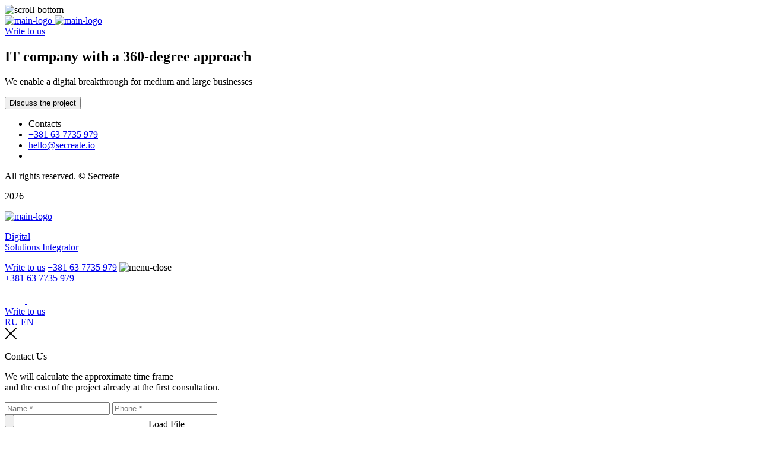

--- FILE ---
content_type: text/html; charset=UTF-8
request_url: https://en.secreate.io/
body_size: 5000
content:
<!DOCTYPE html>
<html lang="en">

<head>
    <meta charset="utf-8">
    <title>Secreate - Integrator of digital business solutions</title>
    <meta http-equiv="X-UA-Compatible" content="IE=edge">
    <meta name="theme-color" content="#fff">
    <meta name="apple-mobile-web-app-status-bar-style" content="black-translucent">
    <meta name="viewport" content="width=device-width, user-scalable=no, initial-scale=1.0, maximum-scale=1.0, minimum-scale=1.0">

    <link rel="apple-touch-icon" sizes="180x180" href="/local/templates/secreate/assets/img/favicons/apple-touch-icon.png">
    <link rel="icon" type="image/png" sizes="32x32" href="/local/templates/secreate/assets/img/favicons/favicon-32x32.png">
    <link rel="icon" type="image/png" sizes="16x16" href="/local/templates/secreate/assets/img/favicons/favicon-16x16.png">
    <link rel="manifest" href="/local/templates/secreate/assets/img/favicons/site.webmanifest">
    <link rel="mask-icon" href="/local/templates/secreate/assets/img/favicons/safari-pinned-tab.svg" color="#ef0149">
    <meta name="msapplication-TileColor" content="#ef0149">
    <meta name="theme-color" content="#ffffff">

    <link rel="canonical" href="https://en.secreate.io/">
    <link rel="preload" href="/local/templates/secreate/assets/fonts/ProximaNova-Bold.woff" as="font" crossorigin >
    <link rel="preload" href="/local/templates/secreate/assets/fonts/ProximaNova-Bold.woff2" as="font" crossorigin >
    <link rel="preload" href="/local/templates/secreate/assets/fonts/ProximaNova-Regular.woff" as="font" crossorigin >
    <link rel="preload" href="/local/templates/secreate/assets/fonts/ProximaNova-Regular.woff2" as="font" crossorigin >

    <meta property="og:url" content="https://en.secreate.io/" />
    <meta property="og:title" content="Secreate - Integrator of digital business solutions" />
    <meta property="og:description" content="We have been developing mobile applications, web services, CRM systems and business automation systems since 2018. Our clients include Kaspersky Lab, Uralchem, Safmar, Grand Capital, Suzuki and others." />
    <meta property="og:type" content="website" />
    <meta property="og:image" content="img/logo_share.png" />

            <link rel="alternate" hreflang="x-default" href="https://en.secreate.io/" />
        <link rel="alternate" hreflang="ru" href="https://secreate.io/" />
        <link rel="alternate" hrefLang="en" href="https://en.secreate.io/" />
        <meta name="description" content="We have been developing mobile applications, web services, CRM systems and business automation systems since 2018. Our clients include Kaspersky Lab, Uralchem, Safmar, Grand Capital, Suzuki and others." />
<link href="/local/templates/secreate/assets/styles/main.css?1749455098178924" type="text/css"  data-template-style="true"  rel="stylesheet" />
<link href="/local/templates/secreate/assets/styles/styles.css?174945509839438" type="text/css"  data-template-style="true"  rel="stylesheet" />
<link href="/local/templates/secreate/styles.css?1749455096322" type="text/css"  data-template-style="true"  rel="stylesheet" />
<link href="/local/templates/secreate/template_styles.css?17494550961881" type="text/css"  data-template-style="true"  rel="stylesheet" />
<meta name="yandex-verification" content="1a5b087c601ee1dd" />
<meta name="google-site-verification" content="ap2A9qR2uAnQdkaCgxwD0Z3asQmEU2zFysKdyhTOLKY" />
<!-- Yandex.Metrika counter -->
<!-- /Yandex.Metrika counter -->
<!-- Google tag (gtag.js) -->
</head>

<body class="index">
    <noscript><div><img src="https://mc.yandex.ru/watch/96149259" style="position:absolute; left:-9999px;" alt="" /></div></noscript>
                    <div class="scroll-tab__main-page">
            <img src="/local/templates/secreate/assets/img/icons/icon-sroll-top.svg" alt="scroll-bottom">
        </div>
    
        <section class="main-first">
            <header class="s-header">
          <div class="s-header__inner">
            <a href="javascript:void(0)" class="s-header__logo">
              <img class="s-logo__s" data-count-clicks="0" id="s-logo" loading="lazy" src="/local/templates/secreate/assets/img/icons/S.png" alt="main-logo">
              <img class="s-logo__secreate" loading="lazy" src="/local/templates/secreate/assets/img/icons/Secreate.png" alt="main-logo">
            </a>
            <div class="s-header__info">
              <div class="s-header__info-wrapper">
                <a href="#" class="s-header__title js-header__title">Write to us</a>
                                </div>
                            </div>
          </div>
        </header>
                    <div class="main-first__container"><h1 class="main-first__title">IT company with a 360-degree approach</h1><p class="mobile-head__info">We enable a digital breakthrough for medium and large businesses</p>        <button class="main-promo-btn square-button rounded-button write-to-us__open-modal">Discuss the project</button></div>                        </section>
    
<footer class="footer">
	<div class="footer__wrapper footer-en">
		<div class="footer__wrapper-top">
            

			<div class="footer__wrapper-nav-contacts">
                                    <div class="footer__contacts">
                        <ul class="footer__contacts-list">
                            <li class="footer__contacts-item footer__contacts-item--first">Contacts</li>
                            <li class="footer__contacts-item">
                                <a class="footer__phone--en" href="tel:381637735979">+381 63 7735 979</a>
                            </li>
                            <li class="footer__contacts-item">
                                <a href="mailto:hello@secreate.io">hello@secreate.io</a>
                            </li>
                                                        <li class="footer__contacts-item"></li>
                        </ul>
                    </div>
                </div>
            </div>

		<div class="footer__wrapper-bottom">
			<div class="footer__wrapper-copyright">
				<p>All rights reserved. © Secreate</p> <p>2026</p>
			</div>
		</div>
	</div>
</footer>


<section class="main-menu">
	<div class="main-menu__wrapper">
		<div class="main-menu__header">
			<a href="javascript:void(0)" class="main-menu__header-left">
				<picture class="main-menu__header-logo">
					<img loading="lazy" src="/local/templates/secreate/assets/img/footer-main/img-logo-footer-desktop.png" alt="main-logo">
				</picture>
				<p class="main-menu__header-text">Digital<br>Solutions Integrator</p>
			</a>
			<div class="main-menu__header-right">
				<a class="main-menu__header-right-write" href="#">Write to us</a>
				<a class="main-menu__header-right-tel menu__phone--en"
					href="tel:+381637735979">+381 63 7735 979</a>
				<img class="main-menu__header-right-close" loading="lazy" src="/local/templates/secreate/assets/img/icons/icon-menu-close.svg"
					alt="menu-close">
			</div>
		</div>
		<div class="main-menu__body">
			
			
		</div>
		<div class="main-menu__footer">
			<div class="main-menu__footer-first">
				<a class="main-menu__footer-first-tel menu__phone--en"
					href="tel:+381637735979">+381 63 7735 979</a>
				<div class="main-menu__footer-first-icon">
										<a href="https://www.linkedin.com/company/secreate-io" target="_blank">
						<svg class="main-menu__footer-first-linkedin" width="34" height="34" viewBox="0 0 34 35" fill="white"
							xmlns="http://www.w3.org/2000/svg">
							<g>
								<path
									d="M31.5479 0.375H2.4521C1.09778 0.375 0 1.47278 0 2.8271V31.9229C0 33.2772 1.09778 34.375 2.4521 34.375H31.5479C32.9022 34.375 34 33.2772 34 31.9229V2.8271C34 1.47278 32.9022 0.375 31.5479 0.375V0.375ZM12.06 26.0742H7.91972V13.6181H12.06V26.0742ZM9.98999 11.9172H9.96301C8.57367 11.9172 7.67511 10.9608 7.67511 9.76552C7.67511 8.54323 8.60117 7.61328 10.0175 7.61328C11.4338 7.61328 12.3054 8.54323 12.3324 9.76552C12.3324 10.9608 11.4338 11.9172 9.98999 11.9172ZM26.989 26.0742H22.8492V19.4105C22.8492 17.7358 22.2497 16.5937 20.7517 16.5937C19.608 16.5937 18.9268 17.3641 18.6275 18.1078C18.518 18.3739 18.4913 18.7459 18.4913 19.1182V26.0742H14.3513C14.3513 26.0742 14.4055 14.7867 14.3513 13.6181H18.4913V15.3818C19.0415 14.533 20.0259 13.3258 22.2225 13.3258C24.9464 13.3258 26.989 15.106 26.989 18.9319V26.0742Z" />
							</g>
						</svg>
					</a>
															<a href="https://t.me/secreateio" target="_blank">
						<svg class="main-menu__footer-first-telegram" width="34" height="34" viewBox="0 0 34 34" fill="white"
							xmlns="http://www.w3.org/2000/svg">
							<path fill-rule="evenodd" clip-rule="evenodd"
								d="M2.4521 0H31.5479C32.9022 0 34 1.09778 34 2.4521V31.5479C34 32.9022 32.9022 34 31.5479 34H2.4521C1.09778 34 0 32.9022 0 31.5479V2.4521C0 1.09778 1.09778 0 2.4521 0ZM23.6157 25.2364L26.9354 9.66995C27.23 8.29788 26.4394 7.76077 25.5358 8.09769L6.02063 15.5733C4.68982 16.0908 4.70947 16.833 5.79473 17.17L10.784 18.7227L22.3733 11.4668C22.9184 11.1055 23.4144 11.3057 23.0068 11.667L13.6322 20.0899L13.2688 25.2119C13.7894 25.2119 14.0153 24.9873 14.2854 24.7188L16.726 22.3848L21.784 26.0908C22.7121 26.6084 23.3653 26.335 23.6157 25.2364Z" />
						</svg>
					</a>
									</div>
			</div>
			<div class="main-menu__footer-second">
				<a class="main-menu__footer-second-feedback" href="#">Write to us</a>
				<div class="main-menu__footer-first-lang">
					<a class="main-menu__footer-second-ru" href="https://secreate.io/">RU</a>
					<a class="main-menu__footer-second-en" href="javascript:void(0)">EN</a>
				</div>
			</div>
		</div>
	</div>
</section>
<section class="modal-contact" id="main-modal-contact">
	<span id="logo_svg"></span>
	<div class="modal-contact__modal">
		<svg class="modal-contact__close" width="20" height="20" viewBox="0 0 20 20" xmlns="http://www.w3.org/2000/svg">
			<path d="M19 1L0.999999 19" stroke="currentcolor" stroke-width="2" stroke-linecap="round" />
			<path d="M1 1L19 19" stroke="currentcolor" stroke-width="2" stroke-linecap="round" />
		</svg>
		<div class="modal-contact__header">
			<p class="modal-contact__header-title">
				Contact Us			</p>
			<div class="modal-contact__header-content">
				<p>
					We will calculate the approximate time frame <br> and the cost of the project already at the first consultation.				</p>
                			</div>
		</div>
		<form class="modal-contact__form contact_form" method="post" id="modalGA">
			<input type="hidden" name="sessid" id="sessid" value="1978fc1c3e71d8c81fe78813aae0ca33" />			<input type="hidden" name="BUDJET" id="MAIN_FORM_BUDJET">
			<input type="hidden" name="SOURCE" value="/" />
							<div class="modal-contact__form-left">
					<input name="NAME" class="modal-contact__input-name modal-contact__input-style" type="text"
						placeholder="Name *" required="required">
					<input name="PHONE" class="modal-contact__input-tel modal-contact__input-style" type="tel"
						placeholder="Phone *" required="required">
					<div class="modal-contact__input-file">
						<input class="modal-contact__input-file-item" type="file" id="feedback-file1" name="FEEDBACK_FILE">
						<label class="modal-contact__input-file-text" for="feedback-file1">
							Load File						</label>
					</div>
				</div>
				<div class="modal-contact__form-right">
					<input name="EMAIL" class="modal-contact__input-mail modal-contact__input-style" type="email"
						placeholder="Email">
					<input name="MESSAGE" class="modal-contact__input-comment modal-contact__input-style" type="text"
						placeholder="Comment">
					<div class="modal-contact__form-right-check">
						<div class="text-block-agree black fs-12">I consent to the <span> processing of personal data. </span></div>
						<button class="modal-contact__confirm-btn arrow-button-right-small" type="submit">
							<img src="/local/templates/secreate/assets/img/icons/icon-arrow-right-white.png" alt="arrow-right">
						</button>
					</div>
				</div>
					</form>
	</div>
</section>
<section class="modal-thenk">
	<div class="modal-thenk__wrapper">
		<svg class="modal-thenk__close" width="20" height="20" viewBox="0 0 20 20" xmlns="http://www.w3.org/2000/svg">
			<path d="M19 1L0.999999 19" stroke="currentcolor" stroke-width="2" stroke-linecap="round" />
			<path d="M1 1L19 19" stroke="currentcolor" stroke-width="2" stroke-linecap="round" />
		</svg>
        <div class="modal-thenk__content">
            <p class="modal-thenk__title">Thank you for your request<span></span></p>
            <p class="modal-thenk__text">We will contact you shortly.</p>
            <div class="modal-thenk__button">
                <a href="/upload/secreate_2023.pdf"
                   class="square-button rounded-button"
                   download=""
                ></a>
            </div>
        </div>
        <div class="modal-thenk-image">
            <picture>
                <source srcset="/local/templates/secreate/assets/img/modal/thanks_image_mobile.png"
                        media="max-width: 567px"
                />
                <source srcset="/local/templates/secreate/assets/img/modal/thanks_image_table.png"
                        media="max-width: 768px"
                />
                <img src="/local/templates/secreate/assets/img/modal/thanks_image_desktop.png" alt="" />
            </picture>
        </div>
	</div>
</section>
<div class="cookie_notice">
	<div class="cookie_desc">We use cookies. This allows us to analyze user experience and make the site work better. By continuing to use the site, you agree to the use of cookies. If you do not agree to the collection of your cookies, then you must set your browser settings accordingly or not use the Site.</div>
	<button class="cookie_btn" id="cookie_close">Accept</button>
</div>
<script type="text/javascript" src="/local/templates/secreate/assets/js/main.js?174945509836518"></script>
<script type="text/javascript" src="/local/templates/secreate/assets/js/scripts.js?1749455098200072"></script>
<script type="text/javascript" src="/local/templates/secreate/assets/js/vendor.js?1749455098340500"></script>
<script type="text/javascript">var _ba = _ba || []; _ba.push(["aid", "9a9dab7130eeaf5614b4e001d8bd5774"]); _ba.push(["host", "en.secreate.io"]); (function() {var ba = document.createElement("script"); ba.type = "text/javascript"; ba.async = true;ba.src = (document.location.protocol == "https:" ? "https://" : "http://") + "bitrix.info/ba.js";var s = document.getElementsByTagName("script")[0];s.parentNode.insertBefore(ba, s);})();</script>


<script type="text/javascript" >
    (function(m,e,t,r,i,k,a){m[i]=m[i]||function(){(m[i].a=m[i].a||[]).push(arguments)};
        m[i].l=1*new Date();
        for (var j = 0; j < document.scripts.length; j++) {if (document.scripts[j].src === r) { return; }}
        k=e.createElement(t),a=e.getElementsByTagName(t)[0],k.async=1,k.src=r,a.parentNode.insertBefore(k,a)})
    (window, document, "script", "https://mc.yandex.ru/metrika/tag.js", "ym");

    ym(96149259, "init", {
        clickmap:true,
        trackLinks:true,
        accurateTrackBounce:true,
        webvisor:true
    });
</script>
<script async src="https://www.googletagmanager.com/gtag/js?id=G-5GJX75FCKN"></script>
<script>
    window.dataLayer = window.dataLayer || [];
    function gtag(){dataLayer.push(arguments);}
    gtag('js', new Date());

    gtag('config', 'G-5GJX75FCKN');
</script><script>
document.addEventListener('DOMContentLoaded', () => {
	function getCookie(name) {
		let matches = document.cookie.match(new RegExp(
			"(?:^|; )" + name.replace(/([\.$?*|{}\(\)\[\]\\\/\+^])/g, '\\$1') + "=([^;]*)"
		));
		return matches ? decodeURIComponent(matches[1]) : undefined;
	}
	let cookiecook = getCookie("cookiecook"),
		cookiewin = document.getElementsByClassName('cookie_notice')[0];
	if (cookiecook != "no") {
		setTimeout(() => {
			cookiewin.style.display = "flex";
		}, 500);
		document.getElementById("cookie_close").addEventListener("click", function() {
			cookiewin.style.display = "none";
			setTimeout(() => {
				cookiewin.remove()
			}, 500);
			let date = new Date;
			date.setDate(date.getDate() + 30);
			document.cookie = "cookiecook=no; path=/; expires=" + date.toUTCString();
		});
	}
	/* В верхнем меню добавляем класс к пункту Emobility для кастомного ховера */
	let secondMenuItems = document.querySelectorAll('.main-menu__body-second-link');
	for (let i = 0; i < secondMenuItems.length; i++) {
		if (secondMenuItems[i].href == window.location.origin + '/emobility/') {
			secondMenuItems[i].classList.add('main-menu__body-second-link--blue')
		}
	}
})
</script>
</body>
</html>
